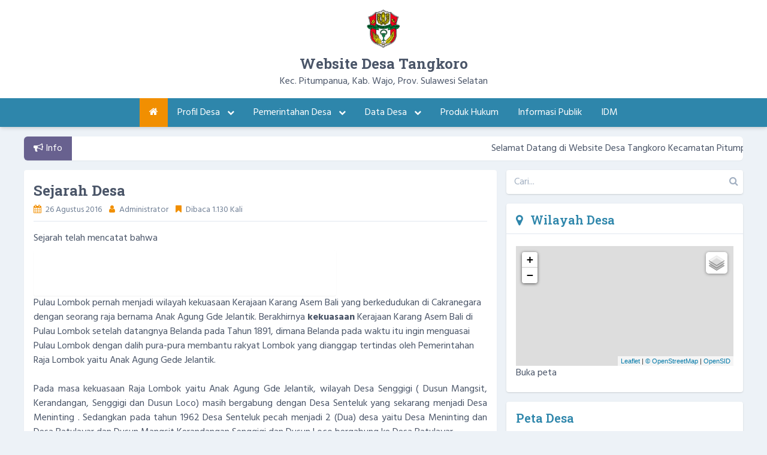

--- FILE ---
content_type: text/html; charset=UTF-8
request_url: https://tangkoro-wajo.desa.id/artikel/2016/8/26/sejarah-desa
body_size: 40293
content:

<!DOCTYPE html>
<html lang="en">
<head>
	

<meta content="utf-8" http-equiv="encoding">
<meta http-equiv="Content-Type" content="text/html; charset=utf-8" />
<meta name='viewport' content='width=device-width, initial-scale=1' />
<meta name='google' content='notranslate' />
<meta name='theme' content='cosmo' />
<meta name='designer' content='Diki Siswanto'/>
<meta name='theme:designer' content='Diki Siswanto' />
<meta name='theme:version' content='2.0-beta' />
<meta name="theme-color" content="#2E86AB">
<meta name='keywords' content="sid, sistem informasi desa, web, blog, informasi, website, tema cosmo, desa, kecamatan, kabupaten, indonesia, kampung, Tangkoro, Pitumpanua, Wajo, website resmi Tangkoro" />
<meta property="og:site_name" content="Desa Tangkoro"/>
<meta property="og:type" content="article"/>

	<title>Sejarah Desa - Desa Tangkoro</title>
	<meta name='description' content="Sejarah telah mencatat bahwa 


	
		
			
				
					
				    
				    
				    
					
				
			
		
	




Highcharts.chart('container', {
	chart: {
		height: 600,
		width: 800,
		inverted: true
	},

	title: {
		text: 'Struktur Organisasi Pemerintahan Desa Tangkoro'
	},

	accessibility: {
		point: {
			descriptionFormatter: function (point) {
				var nodeName = point.toNode.name,
					nodeId = point.t" />
	<meta property="og:title" content="Sejarah Desa"/>
		<meta property="og:image" content="https://tangkoro-wajo.desa.id/desa/upload/artikel/sedang_1472228892Raja Lombok 1902.jpg"/>
		<meta property='og:description' content="Sejarah telah mencatat bahwa 


	
		
			
				
					
				    
				    
				    
					
				
			
		
	




Highcharts.chart('container', {
	chart: {
		height: 600,
		width: 800,
		inverted: true
	},

	title: {
		text: 'Struktur Organisasi Pemerintahan Desa Tangkoro'
	},

	accessibility: {
		point: {
			descriptionFormatter: function (point) {
				var nodeName = point.toNode.name,
					nodeId = point.t" />
<meta property='og:url' content="https://tangkoro-wajo.desa.id/artikel/2016/8/26/sejarah-desa" />
<link rel="shortcut icon" href="https://tangkoro-wajo.desa.id/desa/logo/favicon.ico" />
<noscript>
	You must have JavaScript enabled in order to use this theme. Please enable JavaScript and then reload this page in order to continue.
</noscript>
<script src="https://cdnjs.cloudflare.com/ajax/libs/jquery/3.5.1/jquery.min.js"></script>
<script src="https://cdnjs.cloudflare.com/ajax/libs/leaflet/1.6.0/leaflet.js"></script>
<script src="https://cdnjs.cloudflare.com/ajax/libs/leaflet-providers/1.6.0/leaflet-providers.min.js"></script>
<script src="https://cdnjs.cloudflare.com/ajax/libs/mapbox-gl/1.11.1/mapbox-gl.js"></script>
<script src="https://cdnjs.cloudflare.com/ajax/libs/mapbox-gl-leaflet/0.0.12/leaflet-mapbox-gl.js"></script>
<script src="https://cdnjs.cloudflare.com/ajax/libs/jquery.cycle2/2.1.6/jquery.cycle2.min.js"></script>
<script src="https://tangkoro-wajo.desa.id/assets/js/peta.js"></script>
<script>const BASE_URL = 'https://tangkoro-wajo.desa.id/';	</script>	
<link rel="stylesheet" href="https://cdnjs.cloudflare.com/ajax/libs/aos/2.3.4/aos.css">
<link rel="stylesheet" href="https://cdnjs.cloudflare.com/ajax/libs/datatables/1.10.20/css/jquery.dataTables.min.css">
<link rel="stylesheet" href="https://cdnjs.cloudflare.com/ajax/libs/highcharts/8.1.1/css/highcharts.min.css">
<link rel="stylesheet" href="https://cdnjs.cloudflare.com/ajax/libs/fancybox/3.5.7/jquery.fancybox.min.css">
<link rel="stylesheet" href="https://cdnjs.cloudflare.com/ajax/libs/leaflet/1.6.0/leaflet.css">
<link rel="stylesheet" href="https://cdnjs.cloudflare.com/ajax/libs/mapbox-gl/1.11.1/mapbox-gl.min.css">
<link href="https://fonts.googleapis.com/css2?family=Hind:wght@400;500;600;700&family=Roboto+Slab:wght@600;700&display=swap" rel="stylesheet">
<link rel="stylesheet" href="https://cdnjs.cloudflare.com/ajax/libs/slick-carousel/1.8.1/slick.min.css">
<link rel="stylesheet" href="https://cdnjs.cloudflare.com/ajax/libs/font-awesome/4.7.0/css/font-awesome.min.css">
<link rel="stylesheet" href="https://tangkoro-wajo.desa.id/desa/themes/cosmo/assets/css/style.min.css?v2.0-beta"></head>
<body>
			
<header class="header">
	<div class="header__group">
		<a href="https://tangkoro-wajo.desa.id/first" class="header-brand">
			<img src="https://tangkoro-wajo.desa.id/desa/logo/wajo_kab__sid__Ki0gXIQ.png" alt="Logo Desa Tangkoro" class="header-brand__logo">
			<div class="header-brand__group">
				<h1 class="header-brand__title">Website Desa Tangkoro</h1>
				<span class="header-brand__subtitle">Kec. Pitumpanua, Kab. Wajo, Prov. Sulawesi Selatan</span>
			</div>
		</a>
		<button class="button button--menu"><i class="fa fa-list"></i> <span>MENU</span></button>
	</div>
	
<nav class="nav">
	<ul class="nav__list">
			
			<li class="nav__item nav__item--active">
				<a href="https://tangkoro-wajo.desa.id/first" class="nav__link"><i class="fa fa-home"></i></a>
			</li>
							<li class="nav__item nav__item--has-dropdown">
					<a href="https://tangkoro-wajo.desa.id/artikel/2013/7/29/profil-desa" class="nav__link">Profil Desa													<i class="fa fa-chevron-down nav__icon"></i>
											</a>
													<ul class="nav-dropdown">
																	<li class="nav-dropdown__item"><a href="https://tangkoro-wajo.desa.id/artikel/2016/8/11/wilayah-desa" class="nav-dropdown__link">Profil Wilayah Desa</a></li>
																	<li class="nav-dropdown__item"><a href="https://tangkoro-wajo.desa.id/artikel/2016/8/26/sejarah-desa" class="nav-dropdown__link">Sejarah Desa</a></li>
															</ul>
													<li class="nav__item nav__item--has-dropdown">
					<a href="https://tangkoro-wajo.desa.id/artikel/2014/11/6/pemerintahan-desa" class="nav__link">Pemerintahan Desa													<i class="fa fa-chevron-down nav__icon"></i>
											</a>
													<ul class="nav-dropdown">
																	<li class="nav-dropdown__item"><a href="https://tangkoro-wajo.desa.id/artikel/2016/8/23/visi-dan-misi" class="nav-dropdown__link">Visi dan Misi</a></li>
																	<li class="nav-dropdown__item"><a href="https://tangkoro-wajo.desa.id/artikel/2016/8/23/pemerintah-desa" class="nav-dropdown__link">Pemerintah Desa</a></li>
															</ul>
													<li class="nav__item nav__item--has-dropdown">
					<a href="https://tangkoro-wajo.desa.id/artikel/2016/8/24/data-desa" class="nav__link">Data Desa													<i class="fa fa-chevron-down nav__icon"></i>
											</a>
													<ul class="nav-dropdown">
																	<li class="nav-dropdown__item"><a href="https://tangkoro-wajo.desa.id/first/wilayah" class="nav-dropdown__link">Data Wilayah Administratif</a></li>
																	<li class="nav-dropdown__item"><a href="https://tangkoro-wajo.desa.id/first/statistik/0" class="nav-dropdown__link">Data Pendidikan dalam KK</a></li>
																	<li class="nav-dropdown__item"><a href="https://tangkoro-wajo.desa.id/first/statistik/14" class="nav-dropdown__link">Data Pendidikan Ditempuh</a></li>
																	<li class="nav-dropdown__item"><a href="https://tangkoro-wajo.desa.id/first/statistik/1" class="nav-dropdown__link">Data Pekerjaan</a></li>
																	<li class="nav-dropdown__item"><a href="https://tangkoro-wajo.desa.id/first/statistik/3" class="nav-dropdown__link">Data Agama</a></li>
																	<li class="nav-dropdown__item"><a href="https://tangkoro-wajo.desa.id/first/statistik/4" class="nav-dropdown__link">Data Jenis Kelamin</a></li>
																	<li class="nav-dropdown__item"><a href="https://tangkoro-wajo.desa.id/first/statistik/13" class="nav-dropdown__link">Data Warga Negara</a></li>
															</ul>
													<li class="nav__item nav__item--has-dropdown">
					<a href="https://tangkoro-wajo.desa.id/peraturan_desa" class="nav__link">Produk Hukum											</a>
													<li class="nav__item nav__item--has-dropdown">
					<a href="https://tangkoro-wajo.desa.id/informasi_publik" class="nav__link">Informasi Publik											</a>
													<li class="nav__item nav__item--has-dropdown">
					<a href="https://tangkoro-wajo.desa.id/first/status_idm" class="nav__link">IDM											</a>
												</ul>
</nav></header>		
	<div class="newsticker">
		<div class="newsticker__label">
			<i class="fa fa-bullhorn"></i>
			<span>Info</span>
		</div>
		<ul class="newsticker__list">
							<li class="newsticker__item">
					Selamat Datang di Website Desa Tangkoro Kecamatan Pitumpanua Kabupaten Wajo Provinsi Sulawesi Selatan										<a href="https://tangkoro-wajo.desa.id/artikel/" class="newsticker__link"></a>
									</li>
					</ul>
	</div>
		<section class="main-wrapper">
			<main class="content">
				
<h2 class="content__heading">Sejarah Desa</h2>
<div class="content__meta">
	<span class="content__meta__item"><i class="fa fa-calendar content__meta__icon"></i> 26 Agustus 2016</span>
	<span class="content__meta__item"><i class="fa fa-user content__meta__icon"></i> Administrator</span>
		<span class="content__meta__item"><i class="fa fa-bookmark content__meta__icon"></i> Dibaca 1.130 Kali</span>
</div>
<hr class="--mt-2 --mb-2">
<article class="content__article">
	<p style="text-align: justify;" align="center">Sejarah telah mencatat bahwa <link rel="stylesheet" href="https://tangkoro-wajo.desa.id/assets/css/bagan.css">

<div class="content-wrapper">
	<section class="content" id="maincontent">
		<div class="row">
			<div class="col-md-12">
				<div class="box-body">
					<figure class="highcharts-figure">
				    <div id="container"></div>
				    <p class="highcharts-description">
				    </p>
					</figure>
				</div>
			</div>
		</div>
	</section>
</div>

<script type="text/javascript">

Highcharts.chart('container', {
	chart: {
		height: 600,
		width: 800,
		inverted: true
	},

	title: {
		text: 'Struktur Organisasi Pemerintahan Desa Tangkoro'
	},

	accessibility: {
		point: {
			descriptionFormatter: function (point) {
				var nodeName = point.toNode.name,
					nodeId = point.toNode.id,
					nodeDesc = nodeName === nodeId ? nodeName : nodeName + ', ' + nodeId,
					parentDesc = point.fromNode.id;
				return point.index + '. ' + nodeDesc + ', reports to ' + parentDesc + '.';
			}
		}
	},

	series: [{
		type: 'organization',
		name: "Desa Tangkoro",
		keys: ['from', 'to'],
		data: [
							['BPD','LPM'],
										[14,20],
							[14,21],
							[14,23],
							[14,24],
							[14,25],
							[14,30],
							[14,31],
					],
		levels: [{
			level: 0,
			color: 'gold',
			dataLabels: {
				color: 'black'
			},
			height: 25
		}, {
			level: 1,
			color: 'MediumTurquoise',
			dataLabels: {
				color: 'white'
			},
			height: 25
		}, {
			level: 2,
			color: '#980104',
			dataLabels: {
				color: 'white'
			},
			height: 25
		}, {
			level: 4,
			color: '#359154',
			dataLabels: {
				color: 'white'
			},
			height: 25
		}],

		linkColor: "#ccc",
		linkLineWidth: 2,
		linkRadius: 0,

		nodes: [
							{
				  id: 'BPD',
				  color: 'gold',
				  column: 0,
				  offset: '-150'
				},
				{
				  id: 'LPM',
				  color: 'gold',
				  column: 0,
				  dataLabels: {
					  color: 'black'
				  },
				  offset: '150'
				},
										{
					id: 14,
					title: 'Kepala Desa',
					name: "NINA MIYAGI BEZAM",
											image: 'https://tangkoro-wajo.desa.id/desa/upload/user_pict/kecil_Ba34PN_4b1853316c59fca0e97229b5f432826b.jpg',
																													},
							{
					id: 20,
					title: 'KAUR KEUANGAN',
					name: "ROSNAENI",
																													},
							{
					id: 21,
					title: 'SEKRETARIS DESA',
					name: "MASRI",
																													},
							{
					id: 22,
					title: 'KASI KESEJAHTERAAN DAN PELAYANAN',
					name: "Besse Rina",
											image: 'https://tangkoro-wajo.desa.id/desa/upload/user_pict/kecil_5HWvaJ_IMG-20230119-WA0007.jpg',
																													},
							{
					id: 23,
					title: 'KAUR UMUM DAN PERENCANAAN',
					name: "IIN LESTARI",
											image: 'https://tangkoro-wajo.desa.id/desa/upload/user_pict/kecil_z3fgoE_20221219_182458_990.jpg',
																													},
							{
					id: 24,
					title: 'KASI PEMERINTAHAN',
					name: "FIRMAN",
																													},
							{
					id: 25,
					title: 'KEPALA DUSUN PARADAE',
					name: "KAHARUDDIN",
																													},
							{
					id: 29,
					title: 'KEPALA DUSUN BALIRENGNGE',
					name: "NURFAISAH BASRI",
																													},
							{
					id: 30,
					title: 'KEPALA DUSUN BULU MABBORONG',
					name: "ARYA",
																													},
							{
					id: 31,
					title: 'KEPALA DUSUN BUNGAWAE',
					name: "FIRMANSYAH",
																													},
					],
		colorByPoint: false,
		color: '#007ad0',
		dataLabels: {
			color: 'white'
		},
		shadow: {
		  color: '#ccc',
		  width: 10,
		  offsetX: 0,
		  offsetY: 0
		},
		borderColor: 'white',
		nodeWidth: 75
	}],
	tooltip: {
		outside: true
	},
	exporting: {
		allowHTML: true,
		sourceWidth: 800,
		sourceHeight: 600
	}

});

</script>

 Pulau Lombok pernah menjadi wilayah kekuasaan Kerajaan Karang Asem Bali yang berkedudukan di Cakranegara dengan seorang raja bernama Anak Agung Gde Jelantik. Berakhirnya <strong>kekuasaan</strong> Kerajaan Karang Asem Bali di Pulau Lombok setelah datangnya Belanda pada Tahun 1891, dimana Belanda pada waktu itu ingin menguasai Pulau Lombok dengan dalih pura-pura membantu rakyat Lombok yang dianggap tertindas oleh Pemerintahan Raja Lombok yaitu Anak Agung Gede Jelantik.</p>
<p style="text-align: justify;">Pada masa kekuasaan Raja Lombok yaitu Anak Agung Gde Jelantik, wilayah Desa Senggigi ( Dusun Mangsit, Kerandangan, Senggigi dan Dusun Loco) masih bergabung dengan Desa Senteluk yang sekarang menjadi Desa Meninting . Sedangkan pada tahun 1962 Desa Senteluk pecah menjadi 2 (Dua) desa yaitu Desa Meninting dan Desa Batulayar dan Dusun Mangsit,Kerandangan,Senggigi dan Dusun Loco bergabung ke Desa Batulayar. </p>
<p style="text-align: justify;">Pemberian nama Desa Batulayar pada waktu itu yang lazim disebut dengan Pemusungan/Kepala Dea Batulayar berdasarkan hasil musyawarah nama Batulayar diambil dari nama tempat yang amat terkenal yaitu Makam Batulayar yang sampai saat ini banyak dikunjungi oleh masyarakat Pulau Lombok pada khususnya dan Masyarakat Nusa Tenggara Barat pada umumnya.</p>
<p style="text-align: justify;">Pada tahun 2001 Desa Batulayar dimekarkan menjadi 2 (dua) yaitu Desa Batulayar (sebagai Desa Induk) dan Desa Senggigi (sebagai Desa Persiapan) dengan SK.Bupati No : 30 Tahun 2001 tanggal 17 Mei 2001, yang pada waktu itu yang menjadi pejabat Kepala Desa Senggigi ialah <strong>H. ARIF RAHMAN, S.IP</strong>., dengan jumlah dusun sebanyak 3 dusun, yaitu :</p>
<p>1. Dusun Senggigi</p>
<p>2. Dusun Kerandangan</p>
<p>3. Dusun Mangsit</p>
<p>Selanjutnya pada tanggal 30 Juli 2003 Pejabat Kepala Desa Senggigi dari <strong>H. ARIF RAHMAN, S.IP</strong> diganti oleh Saudara<strong> ARIFIN</strong> dengan SK. Bupati Lombok Barat No : 409/66/pem/2003. Berhubung Desa Senggigi masih bersifat Desa Persiapan, maka berdasarkan hasil musyawarah desa, tertanggal 15 Desember 2003 , maka pada tanggal 22 Desember 2003 Desa Senggigi mengadakan Pemilihan Kepala Desa devinitif yang pertama kali dipimpin oleh <strong>HAJI JUNAIDI</strong> terpilih dengan SK. Bupati Lombok Barat No :01/01/Pem/2004 tertanggal 2 Januari 2004 sampai pada tahun 2008. </p>
<p style="text-align: justify;">Selanjutnya pada tahun 2008, Desa Senggigi mengadakan pemilihan Kepala Desa Senggigi yang kedua dan dimenangkan oleh Bapak <strong>H. MUTAKIR AHMAD</strong> dengan SK. Bupati Lombok Barat No :1320/48/Pem./2008 tertanggal 23 Desember 2008, Periode 2008-2014.  Kemudian Kepala desa terpilih Periode 2015 s/d 2021 adalah <strong>MUHAMMAD ILHAM</strong> dengan SK. Bupati Lombok Barat No : 160/04/BPMPD/15 tanggal 27 Januari 2015 kini baru menjabat 2 (dua) bulan.</p>
<p style="text-align: justify;">Demikian selanyang pandang atau sejarah singkat Desa Senggigi yang dapat kami sampaikan kepada para pegiat Medsos, semoga dapat bermanfaat untuk kita semua, terima kasih.</p>
<p style="text-align: justify;" align="center"> </p>
<p style="text-align: justify;" align="center"> </p>											</article>
<div class="--mb-10 --mt-10">
	<span>Bagikan artikel ini:</span>
	<ul class="social-media">
		<li class="social-media__item social-media--facebook">
			<a href="http://www.facebook.com/sharer.php?u=https://tangkoro-wajo.desa.id/artikel/2016/8/26/sejarah-desa" target="_blank" class="social-media__link"><i class="fa fa-facebook"></i></a>
		</li>
		<li class="social-media__item social-media--twitter">
			<a href="http://twitter.com/share?url=https://tangkoro-wajo.desa.id/artikel/2016/8/26/sejarah-desa" target="_blank" class="social-media__link"><i class="fa fa-twitter"></i></a>
		</li>
		<li class="social-media__item social-media--telegram">
			<a href="https://telegram.me/share/url?url=https://tangkoro-wajo.desa.id/artikel/2016/8/26/sejarah-desa&text=Sejarah Desa" target="_blank" class="social-media__link"><i class="fa fa-telegram"></i></a>
		</li>
		<li class="social-media__item social-media--whatsapp">
			<a href="https://api.whatsapp.com/send?text=https://tangkoro-wajo.desa.id/artikel/2016/8/26/sejarah-desa" target="_blank" class="social-media__link"><i class="fa fa-whatsapp"></i></a>
		</li>
	</ul>
</div>
	<div class="--mt-4">
		<div id="disqus_thread"></div>
	</div>
	<script>
		(function() { // DON'T EDIT BELOW THIS LINE
		var d = document, s = d.createElement('script');
		s.src = 'https://opensid-cosmo.disqus.com/embed.js';
		s.setAttribute('data-timestamp', +new Date());
		(d.head || d.body).appendChild(s);
		})();
	</script>
			</main>
			
<aside class="sidebar">
	<form action="https://tangkoro-wajo.desa.id/first" class="form form--sidebar" method="get">
		<input type="search" name="cari" class="form__input" placeholder="Cari...">
		<i class="fa fa-search form__icon"></i>
	</form>
									<div class="sidebar__item">
				<!-- widget Peta Wilayah Desa -->
<div class="box box-primary box-solid">
    <div class="box-header">
        <h3 class="box-title">
        <i class="fa fa-map-marker"></i>
        Wilayah Desa</h3>
    </div>
    <div class="box-body">
        <div id="map_wilayah" style="height:200px;"></div>
        <a href="https://www.openstreetmap.org/#map=15/-3.6907180909061448/120.33960878849031">Buka peta</a>
    </div>
</div>

<script>
  //Jika posisi kantor desa belum ada, maka posisi peta akan menampilkan seluruh Indonesia
      var posisi = [-3.6907180909061448,120.33960878849031];
    var zoom = 15;
  
  //Style polygon
  var style_polygon = {
    stroke: true,
    color: '#FF0000',
    opacity: 1,
    weight: 2,
    fillColor: '#8888dd',
    fillOpacity: 0.5
  };
  var wilayah_desa = L.map('map_wilayah').setView(posisi, zoom);

  //Menampilkan BaseLayers Peta
  var baseLayers = getBaseLayers(wilayah_desa, '');

  L.control.layers(baseLayers, null, {position: 'topright', collapsed: true}).addTo(wilayah_desa);

  </script>
			</div>
										<div class="sidebar__item">
					<div class="panel panel--sidebar">
						<div class="panel__header">
							<h3 class="panel__title">Peta Desa</h3>
						</div>
						<div class="panel__body">
							<p><iframe src="https://www.google.com/maps/embed?pb=!1m18!1m12!1m3!1d31852.695474964905!2d120.3204703203003!3d-3.681054501238225!2m3!1f0!2f0!3f0!3m2!1i1024!2i768!4f13.1!3m3!1m2!1s0x2d968563592bc52f:0x820831a680f384c5!2sTangkoro, Pitumpanua, Kabupaten Wajo, Sulawesi Selatan!5e0!3m2!1sid!2sid!4v1635830825762!5m2!1sid!2sid" width="300" height="250" style="border:0;" allowfullscreen="" loading="lazy"></iframe></p> 						</div>
					</div>
				</div>
											<div class="sidebar__item">
				<div class="box box-primary box-solid">
	<div class="box-header">
		<h3 class="box-title"><i class="fa fa-bars"></i> Kategori</h3>
	</div>
	<div class="box-body">
		<ul id="ul-menu" class="main">
							<li><a href="https://tangkoro-wajo.desa.id/artikel/kategori/berita-desa">Berita Desa</a>
									</li>
							<li><a href="https://tangkoro-wajo.desa.id/artikel/kategori/program-kerja">Program Kerja</a>
									</li>
							<li><a href="https://tangkoro-wajo.desa.id/artikel/kategori/peraturan-desa">Peraturan Desa</a>
									</li>
					</ul>
	</div>
</div>
			</div>
												<div class="sidebar__item">
				<link type='text/css' href="https://tangkoro-wajo.desa.id/assets/front/css/slider.css" rel='Stylesheet' />
<script src="https://tangkoro-wajo.desa.id/assets/front/js/jquery.cycle2.caption2.min.js"></script>
<style type="text/css">
#aparatur_desa .cycle-pager span
{
	height: 10px;
	width: 10px;
}
.cycle-slideshow
{
	max-height: none;
	margin-bottom: 0px;
	border: 0px;
}
.cycle-next, .cycle-prev
{
	mix-blend-mode: difference;
}
</style>
<!-- widget Aparatur Desa -->
<div class="box box-primary box-solid">

	<div class="box-header">
		<h3 class="box-title"><i class="fa fa-user"></i> Aparatur Desa</h3>
	</div>

	<div class="box-body">
		<div id="aparatur_desa" class="cycle-slideshow"
		data-cycle-pause-on-hover=true
		data-cycle-fx=scrollHorz
		data-cycle-timeout=2000
		data-cycle-caption-plugin=caption2
		data-cycle-overlay-fx-out="slideUp"
		data-cycle-overlay-fx-in="slideDown"
		data-cycle-auto-height=2		>

					<span class="cycle-prev"><img src="https://tangkoro-wajo.desa.id/assets/images/back_button.png" alt="Back"></span>
	    <span class="cycle-next"><img src="https://tangkoro-wajo.desa.id/assets/images/next_button.png" alt="Next"></span>
			<div class="cycle-caption"></div>
			<div class="cycle-overlay"></div>
		
						<img src="https://tangkoro-wajo.desa.id/desa/upload/user_pict/Ba34PN_4b1853316c59fca0e97229b5f432826b.jpg"
				data-cycle-title="<span class='cycle-overlay-title'>NINA MIYAGI BEZAM</span>"
				data-cycle-desc="Kepala Desa<br />NIPD : 1">
						<img src="https://tangkoro-wajo.desa.id/assets/files/user_pict/kuser.png"
				data-cycle-title="<span class='cycle-overlay-title'>MASRI</span>"
				data-cycle-desc="SEKRETARIS DESA<br />NIPD : ">
						<img src="https://tangkoro-wajo.desa.id/desa/upload/user_pict/5HWvaJ_IMG-20230119-WA0007.jpg"
				data-cycle-title="<span class='cycle-overlay-title'>Besse Rina</span>"
				data-cycle-desc="KASI KESEJAHTERAAN DAN PELAYANAN<br />NIPD : ">
						<img src="https://tangkoro-wajo.desa.id/assets/files/user_pict/kuser.png"
				data-cycle-title="<span class='cycle-overlay-title'>ROSNAENI</span>"
				data-cycle-desc="KAUR KEUANGAN<br />NIPD : ">
						<img src="https://tangkoro-wajo.desa.id/desa/upload/user_pict/z3fgoE_20221219_182458_990.jpg"
				data-cycle-title="<span class='cycle-overlay-title'>IIN LESTARI</span>"
				data-cycle-desc="KAUR UMUM DAN PERENCANAAN<br />NIPD : ">
						<img src="https://tangkoro-wajo.desa.id/assets/files/user_pict/kuser.png"
				data-cycle-title="<span class='cycle-overlay-title'>FIRMAN</span>"
				data-cycle-desc="KASI PEMERINTAHAN<br />NIPD : ">
						<img src="https://tangkoro-wajo.desa.id/assets/files/user_pict/kuser.png"
				data-cycle-title="<span class='cycle-overlay-title'>KAHARUDDIN</span>"
				data-cycle-desc="KEPALA DUSUN PARADAE<br />NIPD : ">
						<img src="https://tangkoro-wajo.desa.id/assets/files/user_pict/kuser.png"
				data-cycle-title="<span class='cycle-overlay-title'>NURFAISAH BASRI</span>"
				data-cycle-desc="KEPALA DUSUN BALIRENGNGE<br />NIPD : ">
						<img src="https://tangkoro-wajo.desa.id/assets/files/user_pict/kuser.png"
				data-cycle-title="<span class='cycle-overlay-title'>ARYA</span>"
				data-cycle-desc="KEPALA DUSUN BULU MABBORONG<br />NIPD : ">
						<img src="https://tangkoro-wajo.desa.id/assets/files/user_pict/kuser.png"
				data-cycle-title="<span class='cycle-overlay-title'>FIRMANSYAH</span>"
				data-cycle-desc="KEPALA DUSUN BUNGAWAE<br />NIPD : ">
			</div>
</div>
</div>
			</div>
												<div class="sidebar__item">
				<!-- Widget Agenda -->

<style type="text/css">
	#agenda .tab-content { margin-top: 10px; }
</style>

<div class="box box-primary box-solid">
	<div class="box-header">
		<h3 class="box-title"><i class="fa fa-calendar"></i> Agenda</a></h3>
	</div>
	<div id="agenda" class="box-body">
		<ul class="nav nav-tabs">
													<li class="active"><a data-toggle="tab" href="#lama">Lama</a></li>
					</ul>

		<div class="tab-content">
							<div id="hari-ini" class="tab-pane fade in active">
					<ul class="sidebar-latest">
											</ul>
				</div>

				<div id="yad" class="tab-pane fade in active">
					<ul class="sidebar-latest">
											</ul>
				</div>

				<div id="lama" class="tab-pane fade in active">
					<marquee onmouseover="this.stop()" onmouseout="this.start()" scrollamount="2" direction="up" width="100%" height="100" align="center" behavior=”alternate”>
						<ul class="sidebar-latest">
															<li>
									<table id="table-agenda" width="100%">
										<tr>
											<td colspan="3"><a href="https://tangkoro-wajo.desa.id/artikel/2014/11/6/rapat-lagi">Rapat Lagi</a></td>
										</tr>
										<tr>
											<th id="label-meta-agenda" width="40%">Waktu</th>
											<td width="5%">:</td>
											<td id="isi-meta-agenda" width="55%">07 Januari 2020 17:58:42</td>
										</tr>
										<tr>
											<th id="label-meta-agenda">Lokasi</th>
											<td>:</td>
											<td id="isi-meta-agenda">Aula Desa</td>
										</tr>
										<tr>
											<th id="label-meta-agenda">Koordinator</th>
											<td>:</td>
											<td id="isi-meta-agenda"></td>
										</tr>
									</table>
								</li>
															<li>
									<table id="table-agenda" width="100%">
										<tr>
											<td colspan="3"><a href="https://tangkoro-wajo.desa.id/artikel/2013/7/30/agenda">Rapat bulanan</a></td>
										</tr>
										<tr>
											<th id="label-meta-agenda" width="40%">Waktu</th>
											<td width="5%">:</td>
											<td id="isi-meta-agenda" width="55%">08 April 2020 18:59:18</td>
										</tr>
										<tr>
											<th id="label-meta-agenda">Lokasi</th>
											<td>:</td>
											<td id="isi-meta-agenda">Ruang rapat</td>
										</tr>
										<tr>
											<th id="label-meta-agenda">Koordinator</th>
											<td>:</td>
											<td id="isi-meta-agenda"></td>
										</tr>
									</table>
								</li>
															<li>
									<table id="table-agenda" width="100%">
										<tr>
											<td colspan="3"><a href="https://tangkoro-wajo.desa.id/artikel/2021/8/16/upacara-hut-ke-76-kemerdekaan-republik-indonesia">Upacara HUT ke 76 Kemerdekaan Republik Indonesia</a></td>
										</tr>
										<tr>
											<th id="label-meta-agenda" width="40%">Waktu</th>
											<td width="5%">:</td>
											<td id="isi-meta-agenda" width="55%">16 Agustus 2021 19:20:19</td>
										</tr>
										<tr>
											<th id="label-meta-agenda">Lokasi</th>
											<td>:</td>
											<td id="isi-meta-agenda">Lapangan</td>
										</tr>
										<tr>
											<th id="label-meta-agenda">Koordinator</th>
											<td>:</td>
											<td id="isi-meta-agenda">Humas</td>
										</tr>
									</table>
								</li>
													</ul>
					</marquee>
				</div>
					</div>
	</div>
</div>
			</div>
												<div class="sidebar__item">
				<!-- widget Galeri-->
<div class="box box-primary box-solid">
	<div class="box-header">
		<h3 class="box-title"><a href="https://tangkoro-wajo.desa.id/first/gallery"><i class="fa fa-camera"></i> Galeri Foto</a></h3>
	</div>
	<div class="box-body">
		<ul id="li-komentar" class="sidebar-latest">
												<a href='https://tangkoro-wajo.desa.id/first/sub_gallery/35' title="Album : Tarian adat">
						<img src="https://tangkoro-wajo.desa.id/desa/upload/galeri/kecil_RD4Ug1_9df03ba8-0a3e-4e4d-9dc9-59b7b974ebd8.jpg" width="130" alt="Album : Tarian adat">
					</a>
																							<a href='https://tangkoro-wajo.desa.id/first/sub_gallery/28' title="Album : Karnaval Hari Kemerdekaan ">
						<img src="https://tangkoro-wajo.desa.id/desa/upload/galeri/kecil_hBORu3_newkom2_3.jpg" width="130" alt="Album : Karnaval Hari Kemerdekaan ">
					</a>
																<a href='https://tangkoro-wajo.desa.id/first/sub_gallery/31' title="Album : Kemeriahan Karnaval">
						<img src="https://tangkoro-wajo.desa.id/desa/upload/galeri/kecil_Ir6SsB_Kotak-Cahaya-plafon-Minimalis-1.jpg" width="130" alt="Album : Kemeriahan Karnaval">
					</a>
									</ul>
	</div>
</div>
			</div>
												<div class="sidebar__item">
				<!-- widget Statistik -->
<style type="text/css">
	.highcharts-xaxis-labels tspan
	{
		font-size: 8px;
	}
</style>
<div class="box box-primary box-solid">
	<div class="box-header">
		<h3 class="box-title"><a href="https://tangkoro-wajo.desa.id/first/statistik/4"><i class="fa fa-bar-chart"></i> Statistik Desa Tangkoro</a></h3>
	</div>
	<div class="box-body">
		<script type="text/javascript">
			$(function ()
			{
				var chart_widget;
				$(document).ready(function ()
				{
					// Build the chart
					chart_widget = new Highcharts.Chart(
					{
						chart:
						{
							renderTo: 'container_widget',
							plotBackgroundColor: null,
							plotBorderWidth: null,
							plotShadow: false
						},
						title:
						{
							text: 'Jumlah Penduduk'
						},
						yAxis:
						{
							title:
							{
								text: 'Jumlah'
							}
						},
						xAxis:
						{
							categories:
							[
																											['576 <br> LAKI-LAKI'],
																																				['591 <br> PEREMPUAN'],
																																																																						['1167 <br> TOTAL'],
																								]
						},
						legend:
						{
							enabled:false
						},
						plotOptions:
						{
							series:
							{
								colorByPoint: true
							},
							column:
							{
								pointPadding: 0,
								borderWidth: 0
							}
						},
						series: [
						{
							type: 'column',
							name: 'Populasi',
							data: [
																											['LAKI-LAKI',576],
																																				['PEREMPUAN',591],
																																																																						['TOTAL',1167],
																								]
						}]
					});
				});
			});
		</script>
		<div id="container_widget" style="width: 100%; height: 300px; margin: 0 auto"></div>
	</div>
</div>
			</div>
												<div class="sidebar__item">
				<style type="text/css">
	button.btn {
		margin-left: 0px;
	}

	#collapse2 {
		margin-top: 5px;
	}

	button[aria-expanded=true] .fa-chevron-down {
		display: none;
	}

	button[aria-expanded=false] .fa-chevron-up {
		display: none;
	}

	.tabel-info {
		width: 100%;
	}

	.tabel-info, tr {
		border-bottom: 1px;
		border: 0px solid;
	}

	.tabel-info, td {
		border: 0px solid;
		height: 30px;
		padding: 5px;
	}

</style>
<!-- widget Peta Lokasi Kantor Desa -->
<div class="box box-primary box-solid">
	<div class="box-header">
		<h3 class="box-title">
			<i class="fa fa-map-marker"></i>Lokasi Kantor Desa		</h3>
	</div>
	<div class="box-body">
		<div id="map_canvas" style="height:200px;"></div>
		<button class="btn btn-success btn-block"><a href="https://www.openstreetmap.org/#map=15/-3.6907180909061448/120.33960878849031" style="color:#fff;" target="_blank">Buka Peta</a></button>
		<button class="btn btn-success btn-block" data-toggle="collapse" data-target="#collapse2" aria-expanded="false">
			Detail
			<i class="fa fa-chevron-up pull-right"></i>
			<i class="fa fa-chevron-down pull-right"></i>
		</button>
		<div id="collapse2" class="panel-collapse collapse">
			<br>
						<div class="info-desa">
				<table class="table-info">
					<tr>
						<td width="25%">Alamat</td>
						<td>:</td>
						<td width="70%">Jl. Poros Makassar-Palopo Km 265 Buriko</td>
					</tr>
					<tr>
						<td width="25%">Desa </td>
						<td>:</td>
						<td width="70%">Tangkoro</td>
					</tr>
					<tr>
						<td width="25%">Kecamatan</td>
						<td>:</td>
						<td width="70%">Pitumpanua</td>
					</tr>
					<tr>
						<td width="25%">Kabupaten</td>
						<td>:</td>
						<td width="70%">Wajo</td>
					</tr>
					<tr>
						<td width="25%">Kodepos</td>
						<td>:</td>
						<td width="70%">90992</td>
					</tr>
					<tr>
						<td width="25%">Telepon</td>
						<td>:</td>
						<td width="70%"></td>
					</tr>
					<tr>
						<td width="25%">Email</td>
						<td>:</td>
						<td width="70%"></td>
					</tr>
				</table>
			</div>
		</div>
	</div>
</div>

<script>
	//Jika posisi kantor desa belum ada, maka posisi peta akan menampilkan seluruh Indonesia
			var posisi = [-3.6907180909061448,120.33960878849031];
		var zoom = 15;
	
	var lokasi_kantor = L.map('map_canvas').setView(posisi, zoom);

	//Menampilkan BaseLayers Peta
	var baseLayers = getBaseLayers(lokasi_kantor, '');

	L.control.layers(baseLayers, null, {position: 'topright', collapsed: true}).addTo(lokasi_kantor);

	//Jika posisi kantor desa belum ada, maka posisi peta akan menampilkan seluruh Indonesia
			var kantor_desa = L.marker(posisi).addTo(lokasi_kantor);
	</script>
			</div>
												<div class="sidebar__item">
				<!-- widget Statistik Pengunjung -->

<div class="box box-primary box-solid">
	<div class="box-header">
		<h3 class="box-title"><i class="fa fa-bar-chart-o"></i> Statistik Pengunjung</h3>
	</div>
	<div class="box-body">
				<div id="container" align="center">
			<table cellpadding="0" cellspacing="0" class="counter">
				<tr>
					<td> Hari ini</td>
					<td><img src="https://tangkoro-wajo.desa.id//assets/images/counter/0.gif" align="absmiddle"/><img src="https://tangkoro-wajo.desa.id//assets/images/counter/0.gif" align="absmiddle"/><img src="https://tangkoro-wajo.desa.id//assets/images/counter/0.gif" align="absmiddle"/><img src="https://tangkoro-wajo.desa.id//assets/images/counter/2.gif" align="absmiddle"/><img src="https://tangkoro-wajo.desa.id//assets/images/counter/animasi/2.gif" align="absmiddle" /></td>
				</tr>
				<tr>
					<td valign="middle" height="20">Kemarin </td>
					<td valign="middle"><img src="https://tangkoro-wajo.desa.id//assets/images/counter/0.gif" align="absmiddle"/><img src="https://tangkoro-wajo.desa.id//assets/images/counter/0.gif" align="absmiddle"/><img src="https://tangkoro-wajo.desa.id//assets/images/counter/2.gif" align="absmiddle"/><img src="https://tangkoro-wajo.desa.id//assets/images/counter/8.gif" align="absmiddle"/><img src="https://tangkoro-wajo.desa.id//assets/images/counter/animasi/7.gif" align="absmiddle" /></td>
				</tr>
				<tr>
					<td valign="middle" height="20">Jumlah pengunjung</td>
					<td valign="middle"><img src="https://tangkoro-wajo.desa.id//assets/images/counter/9.gif" align="absmiddle"/><img src="https://tangkoro-wajo.desa.id//assets/images/counter/7.gif" align="absmiddle"/><img src="https://tangkoro-wajo.desa.id//assets/images/counter/5.gif" align="absmiddle"/><img src="https://tangkoro-wajo.desa.id//assets/images/counter/0.gif" align="absmiddle"/><img src="https://tangkoro-wajo.desa.id//assets/images/counter/animasi/5.gif" align="absmiddle" /></td>
				</tr>
			</table>
		</div>
	</div>
</div>
			</div>
													</aside>		</section>
		

<section class="container --flex --justify-between --mt-4 --flex-lg-only">
			<div class="column --mx-2">
			<div class="panel">
				<div class="panel__header">
					<h3 class="panel__heading">APBDes 2021 Pelaksanaan</h3>
				</div>
				<div class="panel__body">
																																								<div class="progress">
								<label class="progress__title">Pendapatan</label>
								<div class="--flex --justify-between">
									<span class="progress__subtitle">Rp5,000,000</span>
									<span class="progress__subtitle">Rp5,000,000</span>
								</div>
								<div class="progress-bar">
									<div class="progress-bar__item" style="width:100%">
										<span class="progress-bar__caption">100%</span>
									</div>
								</div>
							</div>
																								<div class="progress">
								<label class="progress__title">Belanja</label>
								<div class="--flex --justify-between">
									<span class="progress__subtitle">Rp2,500,000</span>
									<span class="progress__subtitle">Rp3,000,000</span>
								</div>
								<div class="progress-bar">
									<div class="progress-bar__item" style="width:83.33%">
										<span class="progress-bar__caption">83.33%</span>
									</div>
								</div>
							</div>
																										</div>
			</div>
		</div>
			<div class="column --mx-2">
			<div class="panel">
				<div class="panel__header">
					<h3 class="panel__heading">APBDes 2021 Pendapatan</h3>
				</div>
				<div class="panel__body">
																																								<div class="progress">
								<label class="progress__title">Hasil Usaha Desa</label>
								<div class="--flex --justify-between">
									<span class="progress__subtitle">Rp5,000,000</span>
									<span class="progress__subtitle">Rp5,000,000</span>
								</div>
								<div class="progress-bar">
									<div class="progress-bar__item" style="width:100%">
										<span class="progress-bar__caption">100%</span>
									</div>
								</div>
							</div>
																																																																																																																																																																																				</div>
			</div>
		</div>
			<div class="column --mx-2">
			<div class="panel">
				<div class="panel__header">
					<h3 class="panel__heading">APBDes 2021 Pembelanjaan</h3>
				</div>
				<div class="panel__body">
																																								<div class="progress">
								<label class="progress__title">Bidang Penyelenggaran Pemerintahan Desa</label>
								<div class="--flex --justify-between">
									<span class="progress__subtitle">Rp2,500,000</span>
									<span class="progress__subtitle">Rp3,000,000</span>
								</div>
								<div class="progress-bar">
									<div class="progress-bar__item" style="width:83.33%">
										<span class="progress-bar__caption">83.33%</span>
									</div>
								</div>
							</div>
																																																											</div>
			</div>
		</div>
	</section>
<!-- ANDA TIDAK DIPERKENANKAN MENGHAPUS/MEMODIFIKASI LINK KREDIT DI BAWAH INI. -->
<!-- Dengan tetap mencantumkan link kredit, berarti Anda turut mendukung dan mengapresiasi pengembang tema. -->
<footer class="footer">
	<div class="footer__content">
		<div class="footer__copyright">
			<span>Copyright &copy; 2026 - <a href="https://github.com/dikisiswanto/cosmo" target="_blank"><strong>tema cosmo</strong></a> | <a href="https://github.com/opensid/opensid/"><strong>OpenSID</strong></a></span>
		</div>
		<ul class="social-media">
																	<li class="social-media__item social-media--facebook">
						<a href="https://web.facebook.com/https://www.facebook.com/groups/OpenSID/" class="social-media__link"><i class="fa fa-facebook"></i></a>
					</li>
																																										<li class="social-media__item social-media--whatsapp">
						<a href="https://api.whatsapp.com/send?phone=085399021000" class="social-media__link"><i class="fa fa-whatsapp"></i></a>
					</li>
									</ul>
	</div>
</footer>		
<script src="https://cdnjs.cloudflare.com/ajax/libs/aos/2.3.4/aos.js"></script>
<script src="https://cdnjs.cloudflare.com/ajax/libs/datatables/1.10.20/js/jquery.dataTables.min.js"></script>
<script src="https://cdnjs.cloudflare.com/ajax/libs/fancybox/3.5.7/jquery.fancybox.min.js"></script>
<script src="https://cdnjs.cloudflare.com/ajax/libs/highcharts/8.1.1/highcharts.min.js"></script>
<script src="https://cdnjs.cloudflare.com/ajax/libs/highcharts/8.1.1/highcharts-3d.min.js"></script>
<script src="https://cdnjs.cloudflare.com/ajax/libs/feather-icons/4.27.0/feather.min.js"></script>
<script src="https://cdnjs.cloudflare.com/ajax/libs/jQuery.Marquee/1.5.0/jquery.marquee.min.js"></script>
<script src="https://cdnjs.cloudflare.com/ajax/libs/slick-carousel/1.8.1/slick.min.js"></script>
<script src="https://tangkoro-wajo.desa.id/desa/themes/cosmo/assets/js/script.min.js?v2.0-beta"></script>
	<script type="text/javascript">
		var csrfParam = 'sidcsrf';
		var getCsrfToken = () => document.cookie.match(new RegExp(csrfParam +'=(\\w+)'))[1]
	</script>
	<script src="https://tangkoro-wajo.desa.id/assets/js/anti-csrf.js"></script>

		</body>
</html>

--- FILE ---
content_type: text/css
request_url: https://tangkoro-wajo.desa.id/desa/themes/cosmo/assets/css/style.min.css?v2.0-beta
body_size: 40631
content:
/*! tema cosmo | MIT License | 2020 - Diki Siswanto | https://github.com/dikisiswanto/cosmo *//*! normalize.css v8.0.1 | MIT License | github.com/necolas/normalize.css */html{line-height:1.15;-webkit-text-size-adjust:100%}body{margin:0}main{display:block}h1{font-size:2em;margin:.67em 0}hr{box-sizing:content-box;height:0;overflow:visible}pre{font-family:monospace,monospace;font-size:1em}a{background-color:transparent}abbr[title]{border-bottom:none;text-decoration:underline;-webkit-text-decoration:underline dotted;text-decoration:underline dotted}b,strong{font-weight:bolder}code,kbd,samp{font-family:monospace,monospace;font-size:1em}small{font-size:80%}sub,sup{font-size:75%;line-height:0;position:relative;vertical-align:baseline}sub{bottom:-.25em}sup{top:-.5em}img{border-style:none}button,input,optgroup,select,textarea{font-family:inherit;font-size:100%;line-height:1.15;margin:0}button,input{overflow:visible}button,select{text-transform:none}[type=button],[type=reset],[type=submit],button{-webkit-appearance:button}[type=button]::-moz-focus-inner,[type=reset]::-moz-focus-inner,[type=submit]::-moz-focus-inner,button::-moz-focus-inner{border-style:none;padding:0}[type=button]:-moz-focusring,[type=reset]:-moz-focusring,[type=submit]:-moz-focusring,button:-moz-focusring{outline:1px dotted ButtonText}fieldset{padding:.35em .75em .625em}legend{box-sizing:border-box;color:inherit;display:table;max-width:100%;padding:0;white-space:normal}progress{vertical-align:baseline}textarea{overflow:auto}[type=checkbox],[type=radio]{box-sizing:border-box;padding:0}[type=number]::-webkit-inner-spin-button,[type=number]::-webkit-outer-spin-button{height:auto}[type=search]{-webkit-appearance:textfield;outline-offset:-2px}[type=search]::-webkit-search-decoration{-webkit-appearance:none}::-webkit-file-upload-button{-webkit-appearance:button;font:inherit}details{display:block}summary{display:list-item}template{display:none}[hidden]{display:none}blockquote,dd,dl,figure,h1,h2,h3,h4,h5,h6,hr,p,pre{margin:0}button{background-color:transparent;background-image:none}button:focus{outline:1px dotted;outline:5px auto -webkit-focus-ring-color}fieldset{margin:0;padding:0}ol,ul{list-style:none;margin:0;padding:0}html{font-family:system-ui,-apple-system,BlinkMacSystemFont,"Segoe UI",Roboto,"Helvetica Neue",Arial,"Noto Sans",sans-serif,"Apple Color Emoji","Segoe UI Emoji","Segoe UI Symbol","Noto Color Emoji";line-height:1.5}*,::after,::before{box-sizing:border-box;border-width:0;border-style:solid;border-color:#e2e8f0}hr{border-top-width:1px}img{border-style:solid}textarea{resize:vertical}input::-moz-placeholder,textarea::-moz-placeholder{color:#a0aec0}input:-ms-input-placeholder,textarea:-ms-input-placeholder{color:#a0aec0}input::-ms-input-placeholder,textarea::-ms-input-placeholder{color:#a0aec0}input::placeholder,textarea::placeholder{color:#a0aec0}[role=button],button{cursor:pointer}table{border-collapse:collapse}h1,h2,h3,h4,h5,h6{font-size:inherit;font-weight:inherit}a{color:inherit;text-decoration:inherit}button,input,optgroup,select,textarea{padding:0;line-height:inherit;color:inherit}code,kbd,pre,samp{font-family:SFMono-Regular,Menlo,Monaco,Consolas,"Liberation Mono","Courier New",monospace}audio,canvas,embed,iframe,img,object,svg,video{display:block;vertical-align:middle}img,video{max-width:100%;height:auto}.container{margin-left:auto;margin-right:auto;max-width:1200px}@media (min-width:640px){.container{max-width:640px}}@media (min-width:768px){.container{max-width:768px}}@media (min-width:1024px){.container{max-width:1200px}}.column{max-width:100%}@media (min-width:1024px){.column{width:100%}.column:first-child{margin-left:0}.column:last-child{margin-right:0}}.--mt-2{margin-top:.5rem}.--mx-1{margin-left:.25rem;margin-right:.25rem}.--mx-2{margin-left:.5rem;margin-right:.5rem}.--mb-2{margin-bottom:.5rem}.--mt-4{margin-top:1rem}.--mb-4{margin-bottom:1rem}.--mt-5{margin-top:1.25rem}.--mt-10{margin-top:2.5rem}.--mb-10{margin-bottom:2.5rem}.--mx-auto{margin-left:auto;margin-right:auto}.--flex{display:flex}.--flex-lg-only{flex-direction:column}@media (min-width:1024px){.--flex-lg-only{flex-direction:row}}.--justify-between{justify-content:space-between}.--items-center{align-items:center}.--relative{position:relative}.--text-center{text-align:center}.header{--bg-opacity:1;background-color:#fff;background-color:rgba(255,255,255,var(--bg-opacity));position:-webkit-sticky;position:sticky;z-index:50;transition-property:all;transition-duration:.5s}@media (min-width:1024px){.header{box-shadow:0 4px 6px -1px rgba(0,0,0,.1),0 2px 4px -1px rgba(0,0,0,.06)}}.header__group{display:flex;justify-content:space-between;flex-direction:column;align-items:center}@media (min-width:1024px){.header__group{justify-content:flex-start;flex-direction:row}}.header--sticky{top:0}.header--sticky .header__group{flex-direction:row}.header--sticky .header-brand{flex-direction:row;align-items:center;justify-content:flex-start;text-align:left;padding-top:.5rem;padding-bottom:.5rem;padding-left:.75rem;padding-right:.75rem;width:100%}@media (min-width:1024px){.header--sticky .header-brand{padding-left:0}}.header--sticky .header-brand__logo{width:2rem;height:auto;margin-right:.75rem;margin-left:0}.header--sticky .header-brand__title{padding-top:0;font-size:1rem;font-weight:600;--text-opacity:1;color:#2e86ab;color:rgba(46,134,171,var(--text-opacity))}@media (min-width:768px){.header--sticky .header-brand__title{font-size:1.125rem}}.header--sticky .header-brand__subtitle{display:none}.header--sticky .button--menu{padding-top:.25rem;padding-bottom:.25rem;padding-left:.5rem;padding-right:.5rem}.header--sticky .button--menu span{display:none}.header--sticky .nav{margin-left:0;margin-right:0}.header--sticky .nav__list{justify-content:flex-start}.header--sticky .nav__link{padding-top:.5rem;padding-bottom:.5rem}.header-brand{display:flex;justify-content:center;flex-direction:column;margin-left:auto;margin-right:auto;max-width:1200px;text-align:center;padding-top:1rem;padding-bottom:1rem;padding-left:.75rem;padding-right:.75rem;transition-property:all;transition-duration:.5s}.header-brand__logo{height:4rem;width:auto;margin-left:auto;margin-right:auto;transition-property:all;transition-duration:.3s}.header-brand__title{padding-top:.5rem;padding-bottom:0;font-size:1.125rem;font-weight:700;transition-property:all;transition-duration:.3s;font-family:Roboto Slab,serif}@media (min-width:768px){.header-brand__title{font-size:1.25rem}}@media (min-width:1024px){.header-brand__title{font-size:1.5rem}}.header-brand__subtitle{font-size:.875rem}@media (min-width:768px){.header-brand__subtitle{font-size:1rem}}.nav{max-height:calc(100vh - 4rem);z-index:-1px;--bg-opacity:1;background-color:#2e86ab;background-color:rgba(46,134,171,var(--bg-opacity));--text-opacity:1;color:#fff;color:rgba(255,255,255,var(--text-opacity));transition-property:all;transition-duration:.3s;margin-left:1rem;margin-right:1rem;overflow:auto;visibility:hidden;--transform-translate-x:0;--transform-translate-y:0;--transform-rotate:0;--transform-skew-x:0;--transform-skew-y:0;--transform-scale-x:1;--transform-scale-y:1;transform:translateX(var(--transform-translate-x)) translateY(var(--transform-translate-y)) rotate(var(--transform-rotate)) skewX(var(--transform-skew-x)) skewY(var(--transform-skew-y)) scaleX(var(--transform-scale-x)) scaleY(var(--transform-scale-y));--transform-scale-y:0;transform-origin:top;transition-property:all;transition-duration:.3s;height:0}@media (min-width:1024px){.nav{max-height:100%;margin-left:0;margin-right:0;--transform-scale-y:1;visibility:visible;z-index:40;--transform-scale-y:1;height:100%;overflow:visible}}.nav--opened{--transform-scale-y:1;visibility:visible;z-index:40;--transform-scale-y:1;height:100%}.nav__list{max-width:1200px;margin-left:auto;margin-right:auto;display:flex;flex-direction:column;flex-wrap:wrap;align-items:center;transition-property:all;transition-duration:.3s;text-align:left}@media (min-width:1024px){.nav__list{flex-direction:row;justify-content:center;text-align:center}}.nav__item{position:relative;display:block;width:100%}@media (min-width:1024px){.nav__item{display:inline-block;width:auto}}.nav__item--active{--bg-opacity:1;background-color:#f18f01;background-color:rgba(241,143,1,var(--bg-opacity))}.nav__item--has-dropdown:hover .fa{--transform-translate-x:0;--transform-translate-y:0;--transform-rotate:0;--transform-skew-x:0;--transform-skew-y:0;--transform-scale-x:1;--transform-scale-y:1;transform:translateX(var(--transform-translate-x)) translateY(var(--transform-translate-y)) rotate(var(--transform-rotate)) skewX(var(--transform-skew-x)) skewY(var(--transform-skew-y)) scaleX(var(--transform-scale-x)) scaleY(var(--transform-scale-y));--transform-rotate:180deg}.nav__item--has-dropdown:hover .nav-dropdown{--transform-scale-y:1;visibility:visible;z-index:50}.nav__link{display:inline-block;padding-top:.75rem;padding-bottom:.75rem;padding-left:1rem;padding-right:1rem;transition-property:all;transition-duration:.3s}.nav__link .fa{transition-property:all;transition-duration:.2s}.nav__link:hover{--bg-opacity:1;background-color:#f18f01;background-color:rgba(241,143,1,var(--bg-opacity))}.nav__icon{font-size:.75rem;font-weight:400;margin-left:.5rem;visibility:hidden}@media (min-width:1024px){.nav__icon{visibility:visible}}.nav-dropdown{top:100%;text-align:left;margin-left:1rem}@media (min-width:1024px){.nav-dropdown{position:absolute;left:0;--bg-opacity:1;background-color:#2e86ab;background-color:rgba(46,134,171,var(--bg-opacity));z-index:0;visibility:hidden;--transform-translate-x:0;--transform-translate-y:0;--transform-rotate:0;--transform-skew-x:0;--transform-skew-y:0;--transform-scale-x:1;--transform-scale-y:1;transform:translateX(var(--transform-translate-x)) translateY(var(--transform-translate-y)) rotate(var(--transform-rotate)) skewX(var(--transform-skew-x)) skewY(var(--transform-skew-y)) scaleX(var(--transform-scale-x)) scaleY(var(--transform-scale-y));transform-origin:top;--transform-scale-x:1;--transform-scale-y:0;transition-property:all;transition-duration:.3s;box-shadow:0 10px 15px -3px rgba(0,0,0,.1),0 4px 6px -2px rgba(0,0,0,.05);--text-opacity:1;color:#fff;color:rgba(255,255,255,var(--text-opacity));border-top-width:2px;--border-opacity:1;border-color:#fff;border-color:rgba(255,255,255,var(--border-opacity));width:16rem;margin-left:0}}.nav-dropdown__item{position:relative;z-index:50}.nav-dropdown__link{display:block;padding-top:.5rem;padding-bottom:.5rem;padding-left:.75rem;padding-right:.75rem}.nav-dropdown__link:hover{--bg-opacity:1;background-color:#f18f01;background-color:rgba(241,143,1,var(--bg-opacity))}.newsticker{max-width:1200px;margin-left:.75rem;margin-right:.75rem;margin-top:1rem;--bg-opacity:1;background-color:#fff;background-color:rgba(255,255,255,var(--bg-opacity));box-shadow:0 1px 2px 0 rgba(0,0,0,.05);border-radius:.375rem;overflow:hidden;position:relative;padding-top:.5rem;padding-bottom:.5rem}@media (min-width:768px){.newsticker{margin-left:.75rem;margin-right:.75rem}}@media (min-width:1024px){.newsticker{margin-left:auto;margin-right:auto}}.newsticker__label{position:absolute;top:0;left:0;right:0;padding-top:.5rem;padding-bottom:.5rem;padding-left:.5rem;padding-right:.5rem;width:2.5rem;--bg-opacity:1;background-color:#68618f;background-color:rgba(104,97,143,var(--bg-opacity));text-align:center;--text-opacity:1;color:#fff;color:rgba(255,255,255,var(--text-opacity));z-index:10}@media (min-width:768px){.newsticker__label{width:5rem;padding-left:1rem;padding-right:1rem}}.newsticker__label span{display:none}@media (min-width:768px){.newsticker__label span{display:inline-flex}}.newsticker__list{padding-left:.5rem;padding-right:.5rem}.headline{margin-top:1rem;margin-bottom:1rem;display:flex;flex-direction:column;flex-direction:column-reverse}@media (min-width:768px){.headline{flex-direction:row;justify-content:space-between;box-shadow:0 1px 3px 0 rgba(0,0,0,.1),0 1px 2px 0 rgba(0,0,0,.06);border-radius:.25rem;overflow:hidden}}.headline__caption{width:100%;padding-top:1.25rem;padding-bottom:1.25rem;padding-left:1rem;padding-right:1rem;--bg-opacity:1;background-color:#2e86ab;background-color:rgba(46,134,171,var(--bg-opacity));--text-opacity:1;color:#fff;color:rgba(255,255,255,var(--text-opacity))}@media (min-width:768px){.headline__caption{width:58.333333%}}.headline__thumbnail{height:inherit;width:100%;-o-object-fit:cover;object-fit:cover;-o-object-position:center;object-position:center}@media (min-width:768px){.headline__thumbnail{width:41.666667%}}.headline__image{width:100%;height:100%;-o-object-fit:cover;object-fit:cover;-o-object-position:center;object-position:center}.headline__title{font-weight:600;font-family:Roboto Slab,serif;margin-bottom:.25rem}@media (min-width:768px){.headline__title{font-size:1.25rem}}@media (min-width:1024px){.headline__title{font-size:1.5rem}}.headline__description{padding-top:.25rem;padding-bottom:.25rem;font-size:.875rem}@media (min-width:768px){.headline__description{font-size:1rem}}.headline__button{display:inline-block;border-radius:.375rem;--bg-opacity:1;background-color:#f18f01;background-color:rgba(241,143,1,var(--bg-opacity));padding-left:.75rem;padding-right:.75rem;padding-top:.5rem;padding-bottom:.5rem;margin-top:.5rem;margin-bottom:.5rem;transition-property:background-color,border-color,color,fill,stroke,opacity,box-shadow,transform;transition-duration:.3s}.headline__button__icon{font-size:.75rem;font-weight:200;margin-left:.25rem}.headline__button:hover{--bg-opacity:0.75}.social-media{display:flex}.social-media__item{margin-left:.25rem;margin-right:.25rem;--text-opacity:1;color:#fff;color:rgba(255,255,255,var(--text-opacity));border-radius:9999px;overflow:hidden;margin-top:.25rem;margin-bottom:.25rem}.social-media__link{display:inline-flex;text-align:center;align-items:center;justify-content:center;height:2rem;width:2rem}.social-media--facebook{background-color:#1877f2}.social-media--twitter{background-color:#1da1f2}.social-media--instagram{background-color:#e1306c}.social-media--youtube{background-color:red}.social-media--telegram{background-color:#08c}.social-media--whatsapp{background-color:#25d366}.pagination{display:flex;justify-content:center;flex-wrap:wrap;margin-top:.5rem;margin-bottom:.5rem}.pagination__item{margin-left:.25rem;margin-right:.25rem;border-radius:.375rem;--bg-opacity:1;background-color:#fff;background-color:rgba(255,255,255,var(--bg-opacity));box-shadow:0 1px 3px 0 rgba(0,0,0,.1),0 1px 2px 0 rgba(0,0,0,.06);margin-top:.25rem;margin-bottom:.25rem}.pagination__item--active{--bg-opacity:1;background-color:#2e86ab;background-color:rgba(46,134,171,var(--bg-opacity));--text-opacity:1;color:#fff;color:rgba(255,255,255,var(--text-opacity))}.pagination__link{display:inline-block;padding-top:.25rem;padding-bottom:.25rem;padding-left:.75rem;padding-right:.75rem}.pagination__link .fa{font-weight:400;font-size:.75rem}.progress+.progress{margin-top:.75rem}.progress__title{font-weight:600}.progress__subtitle{font-size:.875rem;--text-opacity:1;color:#718096;color:rgba(113,128,150,var(--text-opacity))}.progress-bar{height:1.25rem;width:100%;overflow:hidden;border-radius:.375rem;box-shadow:0 1px 2px 0 rgba(0,0,0,.05);--bg-opacity:1;background-color:#2e86ab;background-color:rgba(46,134,171,var(--bg-opacity));position:relative}.progress-bar__item{width:0;height:100%;display:flex;align-items:center;--bg-opacity:1;background-color:#f18f01;background-color:rgba(241,143,1,var(--bg-opacity))}.progress-bar__caption{font-size:.875rem;text-align:right;display:block;position:absolute;right:0;--text-opacity:1;color:#fff;color:rgba(255,255,255,var(--text-opacity));padding-right:.5rem}.panel{border-radius:.25rem;box-shadow:0 1px 3px 0 rgba(0,0,0,.1),0 1px 2px 0 rgba(0,0,0,.06);--bg-opacity:1;background-color:#fff;background-color:rgba(255,255,255,var(--bg-opacity));overflow:hidden}.panel--sidebar{width:100%;border-radius:.25rem;box-shadow:0 1px 3px 0 rgba(0,0,0,.1),0 1px 2px 0 rgba(0,0,0,.06);--bg-opacity:1;background-color:#fff;background-color:rgba(255,255,255,var(--bg-opacity));overflow:hidden}.panel--sidebar .panel__header{font-size:.875rem;--text-opacity:1;color:#718096;color:rgba(113,128,150,var(--text-opacity));padding-top:.75rem;padding-bottom:.5rem;padding-left:1rem;padding-right:1rem;border-bottom-width:1px;--border-opacity:1;border-color:#e2e8f0;border-color:rgba(226,232,240,var(--border-opacity))}.panel--sidebar .panel__title{--text-opacity:1;color:#2e86ab;color:rgba(46,134,171,var(--text-opacity));font-size:1rem;text-transform:capitalize;font-weight:600;font-family:Roboto Slab,serif}@media (min-width:768px){.panel--sidebar .panel__title{font-size:1.125rem}}@media (min-width:1024px){.panel--sidebar .panel__title{font-size:1.25rem}}.panel--sidebar .panel__title .fa{margin-right:.5rem}.panel--sidebar .panel__body{padding-left:1rem;padding-right:1rem;padding-top:1.25rem;padding-bottom:1.25rem}.panel+.panel{margin-top:1rem}.panel__header{padding:.75rem;border-bottom-width:1px;--border-opacity:1;border-color:#e2e8f0;border-color:rgba(226,232,240,var(--border-opacity))}.panel__heading{font-size:1.125rem;font-weight:600;font-family:Roboto Slab,serif}.panel__body{padding-left:.75rem;padding-right:.75rem;padding-top:.75rem;padding-bottom:1rem}.form--sidebar{position:relative;margin-bottom:1rem}.form--sidebar .form__input{box-shadow:0 1px 3px 0 rgba(0,0,0,.1),0 1px 2px 0 rgba(0,0,0,.06);padding-right:2rem;display:flex;align-items:center}.form--sidebar .form__icon{top:calc(1.25rem / 2);right:calc(1rem / 2);position:absolute;--text-opacity:1;color:#a0aec0;color:rgba(160,174,192,var(--text-opacity))}.form__input{width:100%;padding-left:.75rem;padding-right:.75rem;height:2.5rem;margin-bottom:.5rem;border-radius:.25rem;transition-property:all;transition-duration:.2s;border-width:1px;border-color:transparent}.form__input:focus{--border-opacity:1;border-color:#2e86ab;border-color:rgba(46,134,171,var(--border-opacity));outline:0}.button{display:inline-block;padding-top:.25rem;padding-bottom:.25rem;padding-left:.75rem;padding-right:.75rem;border-radius:.25rem;box-shadow:0 1px 3px 0 rgba(0,0,0,.1),0 1px 2px 0 rgba(0,0,0,.06);margin-left:.25rem;margin-right:.25rem}.button--primary{--bg-opacity:1;background-color:#2e86ab;background-color:rgba(46,134,171,var(--bg-opacity));--text-opacity:1;color:#fff;color:rgba(255,255,255,var(--text-opacity))}.button__switch--active{--text-opacity:1;color:#718096;color:rgba(113,128,150,var(--text-opacity));--bg-opacity:1;background-color:#fff;background-color:rgba(255,255,255,var(--bg-opacity))}.button--menu{box-shadow:none;margin-top:.5rem;margin-bottom:.25rem;border-width:1px;margin-left:1rem;margin-right:1rem;text-align:center;--border-opacity:1;border-color:#2e86ab;border-color:rgba(46,134,171,var(--border-opacity));--text-opacity:1;color:#2e86ab;color:rgba(46,134,171,var(--text-opacity))}@media (min-width:1024px){.button--menu{display:none;margin-top:0;margin-bottom:0}}.button:active,.button:focus{outline:0}.slider{position:relative}.slider__list{margin-bottom:.5rem;position:relative}.slider__item{width:100%;-o-object-fit:cover;object-fit:cover;cursor:pointer;position:relative}.slider__item:active,.slider__item:focus{outline:0}.slider__item--original{height:15rem}@media (min-width:768px){.slider__item--original{height:20rem}}@media (min-width:1024px){.slider__item--original{height:25rem}}.slider__item--thumbnail{min-height:6rem;max-height:7rem;padding-left:.25rem;padding-right:.25rem;opacity:.5}.slider__item--thumbnail.slick-current{opacity:1}.slider__caption{min-height:4rem;width:100%;padding-top:.75rem;padding-bottom:.75rem;padding-left:1rem;padding-right:1rem;position:absolute;left:0;right:0;bottom:0;--bg-opacity:1;background-color:#000;background-color:rgba(0,0,0,var(--bg-opacity));--bg-opacity:0.25;--text-opacity:1;color:#fff;color:rgba(255,255,255,var(--text-opacity));display:flex;align-items:center;font-weight:600}.slider__image{height:inherit;width:100%;-o-object-fit:cover;object-fit:cover}.slider__arrow{top:calc(50% - 5.5rem);position:absolute;width:2.5rem;height:2.5rem;--bg-opacity:1;background-color:#fff;background-color:rgba(255,255,255,var(--bg-opacity));box-shadow:0 10px 15px -3px rgba(0,0,0,.1),0 4px 6px -2px rgba(0,0,0,.05);border-radius:9999px;font-weight:400;font-size:1rem;--text-opacity:1;color:#2e86ab;color:rgba(46,134,171,var(--text-opacity));display:inline-flex;align-items:center;justify-content:center}.slider__arrow--left{left:.5rem}.slider__arrow--right{right:.5rem}.slider__arrow:active,.slider__arrow:focus{outline:0}.gallery{margin-top:1rem}.gallery__list{display:flex;flex-wrap:wrap;justify-content:flex-start;flex-direction:column}@media (min-width:768px){.gallery__list{flex-direction:row}}.gallery__item{height:15rem;width:100%;margin-top:.5rem;margin-bottom:.5rem;padding-left:.5rem;padding-right:.5rem;-o-object-fit:cover;object-fit:cover;-o-object-position:center;object-position:center}@media (min-width:768px){.gallery__item{height:12rem;width:50%}.gallery__item:nth-child(even){padding-right:0}.gallery__item:nth-child(odd){padding-left:0}}@media (min-width:1024px){.gallery__item{height:10rem;width:33.333333%}.gallery__item:nth-child(2n){padding-left:.5rem;padding-right:.5rem}.gallery__item:nth-child(3n){padding-right:0;padding-left:.5rem}.gallery__item:nth-child(4n){padding-left:0;padding-right:.5rem}}.gallery__item a{height:inherit}.gallery__image{height:inherit;width:100%;-o-object-fit:cover;object-fit:cover;-o-object-position:center;object-position:center}.content{width:100%;--bg-opacity:1;background-color:#fff;background-color:rgba(255,255,255,var(--bg-opacity));border-radius:.25rem;box-shadow:0 1px 2px 0 rgba(0,0,0,.05);padding:.75rem}@media (min-width:1024px){.content{width:66.666667%;padding:1rem;margin-right:.5rem}}.content__heading{font-size:1.125rem;font-weight:700;font-family:Roboto Slab,serif}@media (min-width:768px){.content__heading{font-size:1.25rem}}@media (min-width:1024px){.content__heading{font-size:1.5rem}}.content__list{display:flex;flex-direction:column}.content__item{display:flex;flex-direction:column;justify-content:space-between;padding-bottom:1rem}@media (min-width:768px){.content__item{flex-direction:row}}.content__item+.content__item{border-top-width:1px;--border-opacity:1;border-color:#e2e8f0;border-color:rgba(226,232,240,var(--border-opacity));padding-top:1rem}.content__thumbnail{width:100%;-o-object-fit:cover;object-fit:cover;-o-object-position:center;object-position:center}@media (min-width:768px){.content__thumbnail{width:30%;height:10rem}}.content__caption{margin-top:.75rem}@media (min-width:768px){.content__caption{width:70%;margin-left:.75rem;margin-top:0}}@media (min-width:1024px){.content__caption{margin-left:1rem}}.content__image{width:100%;-o-object-fit:cover;object-fit:cover;-o-object-position:center;object-position:center}@media (min-width:768px){.content__image{height:inherit}}.content__title{font-weight:600;font-family:Roboto Slab,serif}@media (min-width:768px){.content__title{font-size:1.125rem}}@media (min-width:1024px){.content__title{font-size:1.25rem}}.content__meta{font-size:.75rem;display:flex;padding-top:.25rem;flex-wrap:wrap}@media (min-width:768px){.content__meta{font-size:.875rem}}.content__meta__item{display:inline-block;margin-right:.75rem;--text-opacity:1;color:#718096;color:rgba(113,128,150,var(--text-opacity))}.content__meta__icon{--text-opacity:1;color:#f18f01;color:rgba(241,143,1,var(--text-opacity));margin-right:.25rem}.content__description{--text-opacity:1;color:#718096;color:rgba(113,128,150,var(--text-opacity));padding-top:.5rem;padding-bottom:.5rem;font-size:.875rem}@media (min-width:768px){.content__description{font-size:1rem}}.content__link{transition-property:background-color,border-color,color,fill,stroke,opacity,box-shadow,transform;transition-duration:.3s}.content__link:hover{--text-opacity:1;color:#2e86ab;color:rgba(46,134,171,var(--text-opacity))}.content__attachment{--bg-opacity:1;background-color:#edf2f7;background-color:rgba(237,242,247,var(--bg-opacity));border-radius:.25rem;box-shadow:0 1px 3px 0 rgba(0,0,0,.1),0 1px 2px 0 rgba(0,0,0,.06);padding-left:1rem;padding-right:1rem;padding-top:1.25rem;padding-bottom:1.25rem}.content__attachment__link{display:flex;align-items:center;margin-top:.5rem;--text-opacity:1;color:#2e86ab;color:rgba(46,134,171,var(--text-opacity))}.content__attachment__icon{font-weight:200;font-size:1.125rem;margin-right:.75rem;--text-opacity:1;color:#f18f01;color:rgba(241,143,1,var(--text-opacity))}.sidebar{max-width:100%;margin-left:.75rem;margin-right:.75rem;margin-top:.75rem}@media (min-width:1024px){.sidebar{width:33.333333%;margin-left:.5rem;margin-right:0;margin-top:0}}.sidebar__item{width:100%}.footer{padding-top:.75rem;padding-bottom:.75rem;--bg-opacity:1;background-color:#fff;background-color:rgba(255,255,255,var(--bg-opacity));margin-top:1.5rem;box-shadow:0 10px 15px -3px rgba(0,0,0,.1),0 4px 6px -2px rgba(0,0,0,.05)}.footer__content{display:flex;flex-direction:column;align-items:center;max-width:1200px;margin-left:auto;margin-right:auto;font-size:.875rem}@media (min-width:1024px){.footer__content{flex-direction:row;justify-content:space-between}}.footer__copyright{text-align:left}.content__article{overflow-wrap:break-word}.content__article h1,.content__article h2,.content__article h3,.content__article h4,.content__article h5,.content__article h6{font-size:1rem;font-weight:700}@media (min-width:1024px){.content__article h1,.content__article h2,.content__article h3,.content__article h4,.content__article h5,.content__article h6{font-size:1.125rem}}.content__article p{padding-top:.5rem;padding-bottom:.5rem}.content__article ol,.content__article ul{margin-left:1.25rem;margin-top:.5rem;margin-bottom:.5rem}.content__article ol li,.content__article ul li{padding-bottom:.25rem}.content__article ol{list-style-type:decimal}.content__article ul{list-style-type:disc}.content__article img{width:100%;box-shadow:0 1px 3px 0 rgba(0,0,0,.1),0 1px 2px 0 rgba(0,0,0,.06);margin-top:.5rem;margin-bottom:.5rem}.content__article table{border-width:1px;width:100%;margin-top:.5rem;margin-bottom:.75rem}.content__article table td,.content__article table th,.content__article table tr{border:1px solid #cbd5e0!important;padding-top:.25rem;padding-bottom:.25rem;padding-left:.5rem;padding-right:.5rem}.content__article .table-responsive{overflow:auto}.content__article .table-responsive table{background-color:transparent!important}.content__article .table-responsive table thead{background:#2e86ab!important;color:#fff!important;border:1px solid #2e86ab!important}.content__article .table-responsive table thead th{border:1px solid #fff!important}.content__article .table-responsive table tr.highlighted{background-color:#4a5568!important;--text-opacity:1;color:#fff;color:rgba(255,255,255,var(--text-opacity))}.content__article .container{background-color:transparent!important}.content__article .container .progress{background-color:#2e86ab!important;text-align:left!important;position:relative;width:100%;height:1.25rem;box-shadow:0 1px 3px 0 rgba(0,0,0,.1),0 1px 2px 0 rgba(0,0,0,.06);border-radius:.375rem;overflow:hidden;margin-top:.5rem;margin-bottom:.5rem}.content__article .container .progress-bar{background-color:#f18f01!important;height:100%;width:0;display:flex;align-items:center}.content__article .container .progress-bar span{color:#fff!important;position:absolute;right:0;padding-right:.75rem;display:block;text-align:right;font-size:.875rem;--transform-translate-x:0;--transform-translate-y:0;--transform-rotate:0;--transform-skew-x:0;--transform-skew-y:0;--transform-scale-x:1;--transform-scale-y:1;transform:translateX(var(--transform-translate-x)) translateY(var(--transform-translate-y)) rotate(var(--transform-rotate)) skewX(var(--transform-skew-x)) skewY(var(--transform-skew-y)) scaleX(var(--transform-scale-x)) scaleY(var(--transform-scale-y))}.content__article .table{overflow:auto}.content__article .dataTables_wrapper{margin-top:1rem;margin-bottom:1rem;overflow:auto;border-style:none}.content__article .dataTables_wrapper table.dataTable{padding-top:1.25rem;padding-bottom:1.25rem;width:100%;table-layout:auto;border-style:none}.content__article .dataTables_wrapper table.dataTable thead th{border-bottom-width:1px;--border-opacity:1;border-color:#e2e8f0;border-color:rgba(226,232,240,var(--border-opacity))}.content__article .dataTables_wrapper table.dataTable tbody{border-style:none}.content__article .dataTables_wrapper table.dataTable tbody tr{transition-property:all;transition-duration:.2s;background-color:transparent}.content__article .dataTables_wrapper table.dataTable tbody tr:hover{--bg-opacity:1;background-color:#edf2f7;background-color:rgba(237,242,247,var(--bg-opacity));--bg-opacity:0.75}.content__article .dataTables_wrapper table.dataTable tbody tr td{border-bottom-width:1px;--border-opacity:1;border-color:#e2e8f0;border-color:rgba(226,232,240,var(--border-opacity))}.content__article .dataTables_wrapper table.dataTable.no-footer{border-bottom-width:1px;--border-opacity:1;border-color:#e2e8f0;border-color:rgba(226,232,240,var(--border-opacity))}.content__article .dataTables_wrapper .dataTables_processing{top:45%;left:38%;font-size:.875rem;width:auto;height:auto;margin-left:auto;margin-right:auto;padding-left:1.25rem;padding-right:1.25rem;padding-top:1rem;padding-bottom:1rem;border-radius:.25rem;margin-top:0;margin-bottom:0;box-shadow:0 1px 3px 0 rgba(0,0,0,.1),0 1px 2px 0 rgba(0,0,0,.06);--bg-opacity:1;background-color:#edf2f7;background-color:rgba(237,242,247,var(--bg-opacity))}.content__article .dataTables_wrapper .dataTables_info,.content__article .dataTables_wrapper .dataTables_paginate{font-size:.875rem;margin-bottom:.5rem;--text-opacity:1;color:#718096;color:rgba(113,128,150,var(--text-opacity))}.content__article .dataTables_wrapper .dataTables_paginate .paginate_button{border-width:1px;border-color:transparent;transition-property:background-color,border-color,color,fill,stroke,opacity,box-shadow,transform;transition-duration:.2s;--bg-opacity:1;background-color:#fff;background-color:rgba(255,255,255,var(--bg-opacity))}.content__article .dataTables_wrapper .dataTables_paginate .paginate_button:active,.content__article .dataTables_wrapper .dataTables_paginate .paginate_button:focus,.content__article .dataTables_wrapper .dataTables_paginate .paginate_button:hover{outline:0}.content__article .dataTables_wrapper .dataTables_paginate .paginate_button.current{padding-left:.75rem;padding-right:.75rem;padding-top:.25rem;padding-bottom:.25rem;--border-opacity:1;border-color:#2e86ab;border-color:rgba(46,134,171,var(--border-opacity));--bg-opacity:1;background-color:#2e86ab;background-color:rgba(46,134,171,var(--bg-opacity))}.content__article .dataTables_wrapper input,.content__article .dataTables_wrapper label,.content__article .dataTables_wrapper select,.content__article .dataTables_wrapper td,.content__article .dataTables_wrapper th{font-size:.875rem}@media (min-width:1024px){.content__article .dataTables_wrapper input,.content__article .dataTables_wrapper label,.content__article .dataTables_wrapper select,.content__article .dataTables_wrapper td,.content__article .dataTables_wrapper th{font-size:1rem}}.content__article .dataTables_wrapper select{margin-left:.25rem;margin-right:.25rem}.content__article .dataTables_wrapper select option{padding-top:.5rem;padding-bottom:.5rem;outline:0;border-style:none}.content__article .dataTables_wrapper .dataTables_filter input,.content__article .dataTables_wrapper select{padding-left:.5rem;padding-right:.5rem;padding-top:.25rem;padding-bottom:.25rem;box-shadow:0 1px 3px 0 rgba(0,0,0,.1),0 1px 2px 0 rgba(0,0,0,.06);border-radius:.25rem;border-width:1px;--bg-opacity:1;background-color:#fff;background-color:rgba(255,255,255,var(--bg-opacity))}.content__article .dataTables_wrapper .dataTables_filter input:active,.content__article .dataTables_wrapper .dataTables_filter input:focus,.content__article .dataTables_wrapper .dataTables_filter input:hover,.content__article .dataTables_wrapper select:active,.content__article .dataTables_wrapper select:focus,.content__article .dataTables_wrapper select:hover{outline:0}.content__article .box-title{font-size:1.125rem;font-weight:700;font-family:Roboto Slab,serif;border-bottom-width:1px;--border-opacity:1;border-color:#edf2f7;border-color:rgba(237,242,247,var(--border-opacity));padding-bottom:.5rem;margin-bottom:1.25rem}@media (min-width:768px){.content__article .box-title{font-size:1.25rem}}@media (min-width:1024px){.content__article .box-title{font-size:1.5rem}}.content__article .box-body{font-size:.875rem}.content__article .box-body form{display:flex;flex-direction:column;justify-content:space-between;margin-top:1rem;margin-bottom:.5rem;align-items:flex-end}@media (min-width:1024px){.content__article .box-body form{flex-direction:row}}.content__article .box-body form .col-md-3{width:100%;margin-top:.5rem;margin-bottom:.5rem}@media (min-width:1024px){.content__article .box-body form .col-md-3{width:33.333333%;margin-right:.75rem}}.content__article .box-body form .form-group{display:flex;flex-direction:column;width:100%}.content__article .box-body form .form-group label{margin-top:.5rem;margin-bottom:.5rem;--text-opacity:1;color:#2e86ab;color:rgba(46,134,171,var(--text-opacity))}.content__article .box-body form .form-group input,.content__article .box-body form .form-group select{padding-left:.5rem;padding-right:.5rem;padding-top:.25rem;padding-bottom:.25rem;box-shadow:0 1px 3px 0 rgba(0,0,0,.1),0 1px 2px 0 rgba(0,0,0,.06);border-radius:.25rem;border-width:1px}.content__article .box-body form .form-group input:active,.content__article .box-body form .form-group input:focus,.content__article .box-body form .form-group input:hover,.content__article .box-body form .form-group select:active,.content__article .box-body form .form-group select:focus,.content__article .box-body form .form-group select:hover{outline:0}.content__article .box-body form button{padding-top:.25rem;padding-bottom:.25rem;padding-left:.75rem;padding-right:.75rem;width:100%;border-width:1px;border-radius:.25rem;--bg-opacity:1;background-color:#2e86ab;background-color:rgba(46,134,171,var(--bg-opacity));--text-opacity:1;color:#fff;color:rgba(255,255,255,var(--text-opacity));--border-opacity:1;border-color:#2e86ab;border-color:rgba(46,134,171,var(--border-opacity))}.map{max-width:100%;overflow-x:hidden}.sidebar__item+.sidebar__item{margin-top:1rem}.sidebar__item .box{width:100%;border-radius:.25rem;box-shadow:0 1px 3px 0 rgba(0,0,0,.1),0 1px 2px 0 rgba(0,0,0,.06);--bg-opacity:1;background-color:#fff;background-color:rgba(255,255,255,var(--bg-opacity));overflow:hidden}.sidebar__item .box-header{font-size:.875rem;--text-opacity:1;color:#718096;color:rgba(113,128,150,var(--text-opacity));padding-top:.75rem;padding-bottom:.5rem;padding-left:1rem;padding-right:1rem;border-bottom-width:1px;--border-opacity:1;border-color:#e2e8f0;border-color:rgba(226,232,240,var(--border-opacity))}.sidebar__item .box-title{--text-opacity:1;color:#2e86ab;color:rgba(46,134,171,var(--text-opacity));font-size:1rem;text-transform:capitalize;font-weight:600;font-family:Roboto Slab,serif}@media (min-width:768px){.sidebar__item .box-title{font-size:1.125rem}}@media (min-width:1024px){.sidebar__item .box-title{font-size:1.25rem}}.sidebar__item .box-title .fa{margin-right:.5rem}.sidebar__item .box-body{padding-left:1rem;padding-right:1rem;padding-top:1.25rem;padding-bottom:1.25rem}.sidebar__item .box-body>a{padding-right:.25rem;display:inline-block}.sidebar__item .box-body ul{width:100%;flex-direction:column;padding-left:1rem;list-style-type:disc}.sidebar__item .box-body ul li{padding-top:.25rem;padding-bottom:.25rem;padding-left:.25rem;padding-right:.25rem}.sidebar__item .box-body#sinergi_program table{table-layout:fixed}.sidebar__item .box-body#sinergi_program td{display:flex;height:auto}.sidebar__item .box-body#sinergi_program td span{width:33.333333%;margin-top:.25rem;margin-bottom:.25rem;margin-left:.25rem;margin-right:.25rem;display:block}.sidebar__item .box-body#sinergi_program td span img{width:100%;height:auto;-o-object-fit:cover;object-fit:cover}.sidebar__item .box-body #li-komentar{display:flex;flex-direction:row;flex-wrap:wrap;padding-left:0}.sidebar__item .box-body #li-komentar a{width:33.333333%}.sidebar__item .box-body #li-komentar a img{width:100%;padding-left:.25rem;padding-right:.25rem}.sidebar__item .box #aparatur_desa img{z-index:30!important;position:absolute;width:100%;height:auto}.sidebar__item .box #aparatur_desa .cycle-caption{z-index:40!important}.sidebar__item .box #aparatur_desa .cycle-overlay{z-index:35!important}.sidebar__item .box .nav.nav-tabs{display:flex;flex-direction:row;list-style-type:none;margin:0;padding:0;border-bottom-width:2px;--bg-opacity:1;background-color:#fff;background-color:rgba(255,255,255,var(--bg-opacity))}.sidebar__item .box .nav.nav-tabs li{display:block}.sidebar__item .box .nav.nav-tabs li.active{margin-bottom:-2px;border-top-width:1px;border-left-width:1px;border-right-width:1px;border-top-left-radius:.25rem;border-top-right-radius:.25rem;--bg-opacity:1;background-color:#fff;background-color:rgba(255,255,255,var(--bg-opacity))}.sidebar__item .box .nav.nav-tabs li a{color:#2e86ab!important;padding-left:.75rem;padding-right:.75rem;padding-top:.25rem;padding-bottom:.25rem;display:block}.sidebar__item .box .tab-content{padding-top:1.25rem;padding-bottom:1.25rem}.sidebar__item .box .tab-content .tab-pane{display:none}.sidebar__item .box .tab-content .tab-pane.active.show{display:block}.sidebar__item .box .btn.btn-block{width:100%;display:block;padding-top:.5rem;padding-bottom:.5rem;padding-left:.75rem;padding-right:.75rem;border-radius:.25rem;margin-top:.5rem;margin-bottom:.5rem;--bg-opacity:1;background-color:#2e86ab;background-color:rgba(46,134,171,var(--bg-opacity));--text-opacity:1;color:#fff;color:rgba(255,255,255,var(--text-opacity))}.sidebar__item .box .panel-collapse{display:block}.sidebar__item .box .panel-collapse.collapse{display:none}.sidebar__item .box .panel-collapse table{border-collapse:collapse;width:100%}.sidebar__item .box .panel-collapse table tr{display:flex}.sidebar__item .box .panel-collapse table td{overflow-wrap:break-word;border-width:1px;--border-opacity:1;border-color:#edf2f7;border-color:rgba(237,242,247,var(--border-opacity));padding-top:.25rem;padding-bottom:.25rem;padding-left:.25rem;padding-right:.25rem;height:auto}.sidebar__item .box table.counter{width:100%}.sidebar__item .box table.counter tr td:nth-child(2){display:flex;justify-content:flex-end;align-items:center}.sidebar__item .box input{height:2.5rem;width:100%;border-radius:.25rem;box-shadow:0 1px 2px 0 rgba(0,0,0,.05);border-width:1px;--border-opacity:1;border-color:#e2e8f0;border-color:rgba(226,232,240,var(--border-opacity));padding-left:.5rem;padding-right:.5rem;margin-top:.25rem;margin-bottom:.25rem;transition-property:all;transition-duration:.2s}.sidebar__item .box input:first-child{margin-top:.75rem}.sidebar__item .box input:focus{outline:0;--border-opacity:1;border-color:#2e86ab;border-color:rgba(46,134,171,var(--border-opacity))}.sidebar__item .box button#but{margin-top:.75rem;--bg-opacity:1;background-color:#2e86ab;background-color:rgba(46,134,171,var(--bg-opacity));--text-opacity:1;color:#fff;color:rgba(255,255,255,var(--text-opacity));padding-left:.75rem;padding-right:.75rem;padding-top:.5rem;padding-bottom:.5rem;display:block;width:100%;border-radius:.25rem;box-shadow:0 1px 3px 0 rgba(0,0,0,.1),0 1px 2px 0 rgba(0,0,0,.06);transition-property:background-color,border-color,color,fill,stroke,opacity,box-shadow,transform;transition-duration:.2s}.sidebar__item .box button#but:hover{--bg-opacity:0.75}.sidebar__item #map_canvas,.sidebar__item #map_wilayah{z-index:30!important}body{font-family:Hind,sans-serif;font-size:.875rem;--text-opacity:1;color:#4a5568;color:rgba(74,85,104,var(--text-opacity));--bg-opacity:1;background-color:#edf2f7;background-color:rgba(237,242,247,var(--bg-opacity))}@media (min-width:768px){body{font-size:1rem}}.main-wrapper{display:flex;flex-direction:column;justify-content:space-between;max-width:1200px;margin-left:auto;margin-right:auto;margin-top:1rem}@media (min-width:1024px){.main-wrapper{flex-direction:row}}::-moz-selection{--text-opacity:1;color:#fff;color:rgba(255,255,255,var(--text-opacity));--bg-opacity:1;background-color:#f18f01;background-color:rgba(241,143,1,var(--bg-opacity))}::selection{--text-opacity:1;color:#fff;color:rgba(255,255,255,var(--text-opacity));--bg-opacity:1;background-color:#f18f01;background-color:rgba(241,143,1,var(--bg-opacity))}

--- FILE ---
content_type: text/css
request_url: https://tangkoro-wajo.desa.id/assets/css/bagan.css
body_size: 1086
content:
.highcharts-figure, .highcharts-data-table table {
	min-width: 360px;
	max-width: 800px;
	margin: 1em auto;
}

.highcharts-data-table table {
	font-family: Verdana, sans-serif;
	border-collapse: collapse;
	border: 1px solid #EBEBEB;
	margin: 10px auto;
	text-align: center;
	width: 100%;
	max-width: 500px;
}
.highcharts-data-table caption {
	padding: 1em 0;
	font-size: 1.2em;
	color: #555;
}
.highcharts-data-table th {
	font-weight: 600;
	padding: 0.5em;
}
.highcharts-data-table td, .highcharts-data-table th, .highcharts-data-table caption {
	padding: 0.5em;
}
.highcharts-data-table thead tr, .highcharts-data-table tr:nth-child(even) {
	background: #f8f8f8;
}
.highcharts-data-table tr:hover {
	background: #f1f7ff;
}
#container {
	min-width: 300px;
	overflow: scroll !important;
}
#container h4 {
	text-transform: none;
	font-size: 10px;
	font-weight: normal;
}
#container p {
	font-size: 10px;
	line-height: 10px;
}

@media screen and (max-width: 600px) {
	#container h4 {
		font-size: 2.3vw;
		line-height: 3vw;
	}
	#container p {
		font-size: 2.3vw;
		line-height: 3vw;
	}
}


--- FILE ---
content_type: application/javascript
request_url: https://tangkoro-wajo.desa.id/desa/themes/cosmo/assets/js/script.min.js?v2.0-beta
body_size: 4659
content:
"use strict";function _createForOfIteratorHelper(t,a){var e;if("undefined"==typeof Symbol||null==t[Symbol.iterator]){if(Array.isArray(t)||(e=_unsupportedIterableToArray(t))||a&&t&&"number"==typeof t.length){e&&(t=e);var r=0,n=function(){};return{s:n,n:function(){return r>=t.length?{done:!0}:{done:!1,value:t[r++]}},e:function(t){throw t},f:n}}throw new TypeError("Invalid attempt to iterate non-iterable instance.\nIn order to be iterable, non-array objects must have a [Symbol.iterator]() method.")}var i,s=!0,o=!1;return{s:function(){e=t[Symbol.iterator]()},n:function(){var t=e.next();return s=t.done,t},e:function(t){o=!0,i=t},f:function(){try{s||null==e.return||e.return()}finally{if(o)throw i}}}}function _unsupportedIterableToArray(t,a){if(t){if("string"==typeof t)return _arrayLikeToArray(t,a);var e=Object.prototype.toString.call(t).slice(8,-1);return"Object"===e&&t.constructor&&(e=t.constructor.name),"Map"===e||"Set"===e?Array.from(t):"Arguments"===e||/^(?:Ui|I)nt(?:8|16|32)(?:Clamped)?Array$/.test(e)?_arrayLikeToArray(t,a):void 0}}function _arrayLikeToArray(t,a){(null==a||a>t.length)&&(a=t.length);for(var e=0,r=new Array(a);e<a;e++)r[e]=t[e];return r}var charts,showStatus=!0;function switchType(t,a){charts.update({chart:{options3d:{alpha:a}},series:[{type:t}]})}function showZeroValue(){arguments.length>0&&void 0!==arguments[0]&&arguments[0]?$(".nol").parent().show():$(".nol").parent().hide()}function showHideToggle(){$("#showData").click(),showZeroValue(showStatus),(showStatus=!showStatus)?$("#tampilkan").text("Tampilkan Nol"):$("#tampilkan").text("Sembunyikan Nol")}$(document).ready(function(){if($("#peserta_program").length&&$("#peserta_program").DataTable({processing:!0,serverSide:!0,pageLength:10,order:[],ajax:{url:bantuanUrl,type:"POST",data:{stat:$("#stat").val()}},columnDefs:[{targets:[0,3],orderable:!1}],language:{url:BASE_URL+"/assets/bootstrap/js/dataTables.indonesian.lang"},drawCallback:function(){$(".dataTables_paginate > .pagination").addClass("pagination-sm no-margin")}}),$("#statistics__graph").length){showZeroValue(!1);var t,a=[],e=[],r=_createForOfIteratorHelper(dataStats);try{for(r.s();!(t=r.n()).done;){var n=t.value;if("TOTAL"!==n.nama&&"JUMLAH"!==n.nama&&"PENERIMA"!=n.nama){var i=[n.nama,parseInt(n.jumlah)];a.push(n.nama),e.push(i)}}}catch(t){r.e(t)}finally{r.f()}charts=new Highcharts.Chart({chart:{renderTo:"statistics__graph",options3d:{enabled:enable3d,alpha:45,beta:10}},title:0,yAxis:{showEmpty:!1,title:{text:"Jumlah Populasi"}},xAxis:{categories:a},plotOptions:{series:{colorByPoint:!0},column:{pointPadding:-.1,borderWidth:0,showInLegend:!1,depth:50,viewDistance:25},pie:{allowPointSelect:!0,cursor:"pointer",showInLegend:!1,depth:30,innerSize:30}},legend:{enabled:!0},series:[{type:"pie",name:"Jumlah Populasi",shadow:1,border:1,data:e}]}),$("#showData").click(function(){$("tr.lebih").show(),$("#showData").hide(),showZeroValue(!1)}),$(".button__switch").click(function(){var t=$(this).data("type"),a="pie"==t?45:20;$(this).addClass("button__switch--active"),$(this).siblings(".button__switch").removeClass("button__switch--active"),switchType(t,a)})}}),$(document).ready(function(){$(".slick-featured").slick({infinite:!0,slidesToShow:1,speed:500,fade:!0,autoplay:!0,asNavFor:".slick-thumbnail",prevArrow:$(".slider__arrow--left"),nextArrow:$(".slider__arrow--right")});var t=$(".slick-thumbnail").children().length,a=t-1<5?t-1:5;$(".slick-thumbnail").slick({infinite:!0,slidesToShow:a,slidesToScroll:1,asNavFor:".slick-featured",arrows:!1,focusOnSelect:!0}),$(".newsticker__list").marquee({duration:5e3,gap:50,pauseOnHover:!0,speed:150});var e=$(".nav-tabs>li:first-child").find("a").attr("href");$(".nav-tabs>li:first-child").find("a").addClass("active show"),$("#arsip_artikel .tab-content div:first-child").addClass("active show"),$(e).addClass("active show"),$(e).removeClass("fade in"),$(".nav-tabs li a").on("click",function(t){t.preventDefault();var a=$(this).attr("href");$(this).parent().siblings().removeClass("active"),$(this).parent().addClass("active"),$(this).parents(".nav-tabs").siblings(".tab-content").children().removeClass("active show"),$(this).parents(".nav-tabs").siblings(".tab-content").find(a).addClass("active show")}),$("button[data-toggle=collapse]").click(function(){var t=$(this).attr("data-target");$(t).toggle("collapse")}),$("[data-fancybox]").length&&$("[data-fancybox]").fancybox({gutter:0,transitionEffect:"fade"}),$(window).scroll(function(){$(this).scrollTop()-$(".header").height()>0?$(".header").addClass("header--sticky"):$(".header").removeClass("header--sticky")}),$(".button--menu").click(function(){$(".nav").toggleClass("nav--opened")})});